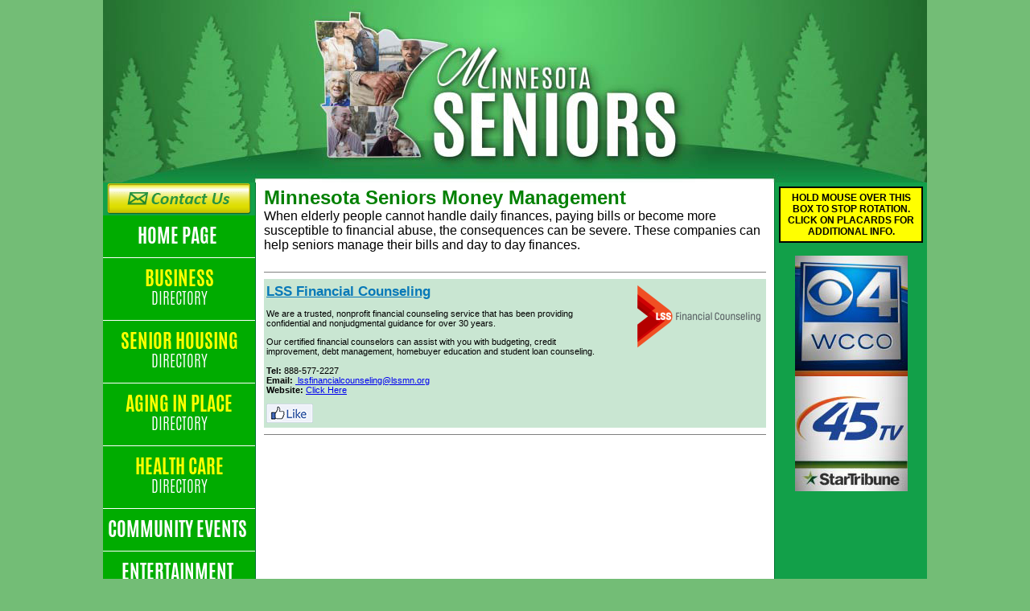

--- FILE ---
content_type: text/html; charset=UTF-8
request_url: https://www.mnseniorsonline.com/listings.php?category=Senior-Deals-and-Discounts&subcategory=money-management
body_size: 4306
content:

<!DOCTYPE html PUBLIC "-//W3C//DTD HTML 4.01 Transitional//EN">

<html>

	<head>
		<meta http-equiv="content-type" content="text/html;charset=iso-8859-1">
			        <meta name="description" content="">				
		<title>Minnesota Seniors money management - Senior Resources at Minnesota Seniors Online</title>
     
		<style type="text/css" media="screen">


@font-face {
 font-family: Harry;
 src: url("Harry_Bold.eot") /* EOT file for IE */
}
@font-face {
 font-family: Harry;
 src: url("Harry_Bold.ttf") /* TTF file for CSS3 browsers */
}
@font-face {
 font-family: Antonio-Bold;
 src: url("antonio-bold-webfont.eot") /* EOT file for IE */
}
@font-face {
 font-family: Antonio-Bold;
 src: url("antonio.bold.ttf") /* TTF file for CSS3 browsers */
}
@font-face {
 font-family: Antonio-Light;
 src: url("antonio-light-webfont.eot") /* EOT file for IE */
}
@font-face {
 font-family: Antonio-Light;
 src: url("antonio.light.ttf") /* TTF file for CSS3 browsers */
}

.twomen { font-family: 'Harry'; color: #0879b8; font-size: 150%; font-weight: bold }

.navbar    {
	font-family: 'Antonio-Bold';
	font-size: 150%;
	line-height: 100%;
	color: white;
	font-style: normal;
	text-decoration: none;
	text-transform: uppercase;
	background-color: #00ac00;
	text-align: center;
	display: block;
	padding-top: 13px;
	padding-right: 5px;
	padding-left: 5px;
	padding-bottom: 15px;
}
.navbar_highlight    {
	color: yellow;
}
.navbar:link    {
	color: white;
	font-style: normal;
	text-decoration: none;
	text-transform: uppercase;
	background-color: #00ac00;
	text-align: center;
	display: block;
	border-bottom: thin solid #FFFFFF;
}
.navbar:visited { color: white; font-style: normal;  text-decoration: none; text-transform: uppercase; background-color: #00ac00; text-align: center; display: block;  }
.navbar:hover   { color: white; font-style: normal;  text-decoration: none; text-transform: uppercase; background-color: #007332; background-repeat: repeat; text-align: center; display: block;  }
.body { padding: 5px 10px 10px; width: 644px  }
.navcell { background-color: #12a049; border-right: 1px solid #007332; width: 190px }
.sponsorcell { background-color: #12a049; text-align: center; border-left: 1px solid #007332; width: 190px }

.navbar_sublink:link     { font-family: 'Antonio-Bold'; font-size: 80%; color: white; font-style: normal; font-variant: normal;  text-decoration: none; background-color: #97c79d; background-repeat: no-repeat; text-align: center; text-transform: capitalize; display: block; margin-top: 2px; padding: 3px 5px; border-bottom: 1px solid #12a049 }
.navbar_sublink:visited   { color: white; font-style: normal; font-variant: normal;  text-decoration: none; background-color: #97c79d; background-repeat: no-repeat; text-align: center; text-transform: capitalize; display: block; margin-top: 2px; padding: 3px 5px; border-bottom: 1px solid #12a049 }
.navbar_sublink:hover   { color: white; font-style: normal; font-variant: normal;  text-decoration: none; background-color: #007332; background-repeat: no-repeat; text-align: center; text-transform: capitalize; display: block; margin-top: 2px; padding: 3px 5px; border-bottom: 1px solid #12a049 }

.navbar_heading  { color: white; font-style: normal; font-weight: bold; text-decoration: none; background-color: #12a049; text-align: center; display: block; padding: 5px 0; border-style: solid none none; border-width: 1pt medium medium; border-color: green }
.navbar_heading:link { color: white;  font-style: normal; font-weight: bold; text-decoration: none; background-color: #12a049; text-align: center; display: block; padding: 5px; border-style: solid none none; border-width: 1pt medium medium; border-color: green }
.navbar_heading:visited { color: white;  font-style: normal; font-weight: bold; text-decoration: none; background-color: #12a049; text-align: center; display: block; padding: 5px; border-style: solid none none; border-width: 1pt medium medium; border-color: green }
.navbar_heading:hover { color: white;  font-style: normal; font-weight: bold; text-decoration: none; background-color: #12a049; text-align: center; display: block; padding: 5px; border-style: solid none none; border-width: 1pt medium medium; border-color: green }

.navbar_subtext    {
	font-family: 'Antonio-Light';
	font-size: 85%;
	color: white;
	font-style: normal;
	text-decoration: none;
	text-transform: uppercase;
	text-align: center;
	display: block;
	padding: 5px;
	line-height: 75%;
}
.navbar_description    { font-family: 'Antonio-Light'; font-size: 60%; 	line-height: 110%; color: white; font-style: normal;  text-decoration: none; text-transform: uppercase;  text-align: center; display: block; padding: 5px;  }



.sponsor_image { padding-top: 5px }
.sponsor_bottom { background-color: #12a049; border-top: 1px solid #007332; padding: 3px; text-align: center; }
body { color: black; font-size: 100%; font-family: Arial, Helvetica, Verdana, sans-serif; }
table { font-size: 1em }
.fontsize_heading { color: white; font-family: Arial, Helvetica, Verdana, sans-serif; font-style: normal; font-weight: bold; text-decoration: none; background-color: #b94f4f; text-align: center; display: block; padding: 5px; border-style: solid none none; border-width: 1pt medium medium; border-color: white }
.view_ad { font-size: 80%;}

.listing  { color: #0879b8; font-size: 150%; font-weight: bold }
.listing_small  { color: #0879b8; font-size: 130%; font-weight: bold }
.listing:link  { }
.listing:visited   { }
.listing:hover { color: black }
.listing_box_alt  { font-size: 70%; background-color: #fff3d4; padding: 6px 3px; vertical-align: middle }
.listing_box   { font-size: 70%; background-color: #c9e6d2; padding: 6px 3px; vertical-align: middle }
.listing_image_alt { background-color: #fff3d4; vertical-align: top; padding: 6px 3px }
.listing_image   { background-color: #C9E6D2; padding: 6px 3px; vertical-align: top }
.listing_image2_alt { background-color: #fff3d4; vertical-align: bottom; padding: 6px 3px }
.listing_image2   { background-color: #C9E6D2; padding: 6px 3px; vertical-align: bottom }
.listing_text    { }



.approved_direcotry:link, .approved_direcotry:visited   {
	color: #00ac00;
	font-family: Arial, Helvetica, Verdana, sans-serif;
	font-style: normal;
	text-decoration: none;
	background-color: #ff0;
	text-align: center;
	display: block;
	padding: 5px;
	border-color: #e1e400;
	border-style: solid;
	border-width: 2px;
	line-height: 27px;
}
.approved_direcotry:hover     { 
	color: #ffff00;
	font-family: Arial, Helvetica, Verdana, sans-serif;
	font-style: normal;
	text-decoration: none;
	background-color: #00ac00;
	text-align: center;
	display: block;
	padding: 5px;
	border-color: #e1e400;
	border-style: solid;
	border-width: 2px;
	line-height: 27px;
}	

h1 { font-family: Arial, Helvetica, sans-serif;	color: #008000;	text-align: center;}
h2 { color: #008000; font-size: 1.5em; font-weight: bold; margin: 0.83em 0 }
h3 { color: #008000; font-size: 1.17em; font-weight: bold; margin: 0.83em 0 }
.heading1 { color: #008000; font-size: 200%; font-weight: bold }
.heading2 { color: #008000; font-size: 150%; font-weight: bold }
.heading3 { color: #008000; font-size: 120%; font-weight: bold }
.bottom_link:link { color: white; text-decoration: none }
.bottom_link:visited { color: white; text-decoration: none }
.bottom_link:hover { color: #ffdb00; text-decoration: none }

.listform:link     { color: blue; font-size: 140%; font-style: normal; font-variant: normal; font-weight: bold; text-decoration: none }
.listform:visited    { color: blue; font-size: 140%; font-style: normal; font-variant: normal; font-weight: bold; text-decoration: none;  }
.listform:hover    { color: blue; font-size: 140%; font-style: normal; font-variant: normal; font-weight: bold; text-decoration: none;  }
.zone:link  { color: red; font-weight: bold }
.zone:visited   { color: red; font-weight: bold }
.zone:hover { color: red; font-weight: bold }

.special { display:none; }
.row2 { background-color: #ccc; }
.row1 { background-color: #fff; }

.red_menu   { text-align: center; padding: 2px }
.red_menu:link  { color: white; font-family: Arial, Helvetica, Verdana, sans-serif; font-style: normal; font-weight: normal; text-decoration: none; background-color: #b94f4f; text-align: center; display: block; padding: 5px; border-style: solid none none; border-width: 1pt medium medium; border-color: #a52a2a }
.red_menu:visited  { color: white; font-family: Arial, Helvetica, Verdana, sans-serif; font-style: normal; font-weight: normal; text-decoration: none; background-color: #b94f4f; text-align: center; display: block; padding: 5px; border-style: solid none none; border-width: 1pt medium medium; border-color: #a52a2a }
.red_menu:hover  { color: white; font-family: Arial, Helvetica, Verdana, sans-serif; font-style: normal; font-weight: normal; text-decoration: none; background-color: #a52a2a; text-align: center; display: block; padding: 5px; border-top: 1px solid #fff }


.output_company { color: #000; font-size: 120%; font-weight: bold }
.output_coupon { padding: 5px; border-style: dashed; border-width: 4px; border-color: black }
.output_disclaimer { font-size: 75%; font-style: italic }
.output_title  { font-size: large; font-family: Arial, Helvetica, Verdana, sans-serif; background-color: #c0c0c0; text-align: center }


.banner_code { font-size: 8pt; font-family: Arial, Helvetica, Verdana, sans-serif; background-color: #dcdcdc; padding: 5px; border: solid 1px #000 }

.bullet_orange  { color: orange; font-style: normal; font-weight: bold; text-decoration: none; text-align: center; padding: 5px 0;  } { color: orange; font-style: normal; font-weight: bold; text-decoration: none; text-align: center; padding: 5px 0;  }
.bullet_orange:link  {}
.bullet_orange:visited  {}
.bullet_orange:hover {}} 

.sponsor_alert  { text-align: left; color: #000; font-size: 80%; font-weight: bold; background-color: #ff0; text-transform: uppercase; display: block; margin: 5px; padding: 3px; border: solid 2px }
.sponsor_alert  { color: #000; font-size: 77%; font-weight: bold; background-color: #ff0; text-transform: uppercase; display: block; margin: 5px; padding: 5px; border: solid 2px  }

.coupon { font-weight: bold; background-color: #ff0; text-transform: uppercase; display: inline; padding: 2px }
.city_links  { font-size: 70%; }



td.subcat {
  width: 28%;
  height: 45px;
  text-align: center;
background-color: #00ac00;
border-top: 1pt solid green;

vertical-align: middle;
}

td.subcat:hover {
  background-color: #007332;
  color: #000000;
}

td.subcat a {
  display: inline-block;
  width:100%;
  color: white;
  font-family: Arial, Helvetica, Verdana, sans-serif;
  font-style: normal; text-decoration: none;<br>

}

td.subcat a:visited {
  display: inline-block;
  width:100%;
  font-family: Arial, Helvetica, Verdana, sans-serif;
  font-style: normal; text-decoration: none;
}
td.subcat a:hover {
  display: inline-block;
  width:100%;
  font-family: Arial, Helvetica, Verdana, sans-serif;
  font-style: normal; text-decoration: none;
}

.subcat_smaller { font-size: 90%;   }

.subcat_menu:visited   { color: white;  font-family: Arial, Helvetica, Verdana, sans-serif; font-style: normal; text-decoration: none; background-color: #00ac00; text-align: center;  padding: 5px; border-top: 1pt solid green; border-right: green; border-bottom: green; border-left: green; line-height: 18px; }
.subcat_menu:hover     { color: white;  font-family: Arial, Helvetica, Verdana, sans-serif; font-style: normal; text-decoration: none; background-color: #007332; background-repeat: repeat; text-align: center;  padding: 5px; border-top: 1pt solid #fff; line-height: 18px; }





-->
</style>
<style type="text/css" media="print">

.output_company { color: #000; font-size: 120%; font-weight: bold }
.output_coupon { padding: 5px; border-style: dashed; border-width: 4px; border-color: black }
.output_disclaimer { font-size: 75%; font-style: italic }
.output_title  { font-size: large; font-family: Arial, Helvetica, Verdana, sans-serif; background-color: #c0c0c0; text-align: center }

h2 { color: #black; font-size: 1.5em; font-weight: bold; margin: 0.83em  }
.phone_header {
	font-weight: bold;
	background-color: #009900;
	text-align: left;
	text-indent: 10px;
	vertical-align: middle;
}





--></style>        
	<script type="text/javascript">
    
      var _gaq = _gaq || [];
      _gaq.push(['_setAccount', 'UA-20893397-1']);
      _gaq.push(['_trackPageview']);
    
      (function() {
        var ga = document.createElement('script'); ga.type = 'text/javascript'; ga.async = true;
        ga.src = ('https:' == document.location.protocol ? 'https://ssl' : 'http://www') + '.google-analytics.com/ga.js';
        var s = document.getElementsByTagName('script')[0]; s.parentNode.insertBefore(ga, s);
      })();
    
    </script>        
	
	
	<!-- Facebook Pixel Code -->
	<script>
		!function(f,b,e,v,n,t,s)
		{if(f.fbq)return;n=f.fbq=function(){n.callMethod?
		n.callMethod.apply(n,arguments):n.queue.push(arguments)};
		if(!f._fbq)f._fbq=n;n.push=n;n.loaded=!0;n.version='2.0';
		n.queue=[];t=b.createElement(e);t.async=!0;
		t.src=v;s=b.getElementsByTagName(e)[0];
		s.parentNode.insertBefore(t,s)}(window,document,'script',
		'https://connect.facebook.net/en_US/fbevents.js');
		fbq('init', '487997268482261'); 
		fbq('track', 'PageView');
		fbq('track', 'ViewContent');
	</script>
	<noscript>
		<img height="1" width="1" src="https://www.facebook.com/tr?id=487997268482261&ev=PageView&noscript=1"/>
	</noscript>
	<!-- End Facebook Pixel Code -->

	</head>

	<body bgcolor="#73bd76" leftmargin="0" marginheight="0" marginwidth="0" topmargin="0">
		<div align="center">
						<table  width="1024" style="table-layout:fixed" border="0" cellspacing="0" cellpadding="0">
				<col width=190>
				<col width=644>
				<col width=190>
								<tr>
					<td colspan="3" align="right" bgcolor="#12a049" width="1024">
						<div align="left">
							<img src="images/web_MnSeniors_Header.jpg" alt="Minnesota Seniors Online" height="227" width="1024" border="0"></div>
					</td>
				</tr>				<tr valign="top">
					<td class="navcell" valign="top">
					<div align="center">
							<a href="contact.php"><img src="images/contact_us.png" alt="" height="41" width="181" border="0"></a>		


			
			<a class='navbar' href='index.php'>Home Page&nbsp;</a><a class='navbar' href='listings.php?category=Senior-Deals-and-Discounts'><span class='navbar_highlight'>BUSINESS</span><br><span class='navbar_subtext'>DIRECTORY</span></a><a class='navbar' href='senior-living-options.php?category=senior-living-options'><span class='navbar_highlight'>SENIOR HOUSING</span><br><span class='navbar_subtext'>DIRECTORY</span><a class='navbar' href='aging_in_place.php?category=aging-in-place'><span class='navbar_highlight'>AGING IN PLACE</span><br><span class='navbar_subtext'>DIRECTORY</span><a class='navbar' href='health-care.php?category=health-care'><span class='navbar_highlight'>HEALTH CARE</span><br><span class='navbar_subtext'>DIRECTORY</span></a><a class='navbar' href='events.php'>Community Events&nbsp;</a><a class='navbar' href='listings.php?category=Entertainment'>Entertainment&nbsp;</a><a class='navbar' href='getaways.php?category=minnesota-great-getaways'>Great Getaways<br><span class='navbar_description'>Hotels-Resorts-B&B's<br>Travel & Tours</span><a class='navbar' href='http://www.mnseniorsonline.com/listings.php?category=Senior-Deals-and-Discounts&subcategory=golf'>Golf Destinations&nbsp;</a><a class='navbar' href='http://www.mnseniorsonline.com/dougs-movies.php'>Movies & Entertainment Reviews&nbsp;</a><a class='navbar' href='mikes-sports-blog.php'>Mike's Sports Blog&nbsp;</a><a class='navbar' href='lindas-books.php'>Linda's Book Picks&nbsp;</a><a class='navbar' href='senior-news.php'>Senior News/Articles&nbsp;</a><a class='navbar' href='antiques.php'>Antiques Corner&nbsp;</a><a class='navbar' href='http://www.mnseniorsonline.com/hobbies.php'>Crafter's Corner&nbsp;</a><a class='navbar' href='https://seniors.lovetoknow.com/mind-games-seniors'>Brain Teasers&nbsp;</a><a class='navbar' href='http://www.mnseniorsonline.com/senior-centers.php'>Senior & Community Centers&nbsp;</a><a class='navbar' href='sponsor-spotlight.php'>Sponsor Spotlight&nbsp;</a><div class='navbar'>Other Resources<br><spacer size='3' type='vertical'><a class='navbar_sublink' href='federal-government.php'>Federal Gov't Links&nbsp;</a><a class='navbar_sublink' href='minnesota-government.php'>MN State Gov't Links&nbsp;</a><a class='navbar_sublink' href='phone-directory.php'>Quick Reference&nbsp;<br>Telephone Numbers&nbsp;<br>Helpful Links&nbsp;</a><a class='navbar_sublink' href='senior-living-options.php?category=senior-living-options'>Senior Living Options&nbsp;</a><a class='navbar_sublink' href='volunteer-opportunities.php'>Employment & Volunteer Opportunities&nbsp;</a></div><div class="fontsize_heading">Typesize</div>

	<a class='navbar' href="?fonts=100&category=Senior-Deals-and-Discounts&subcategory=money-management" rel="nofollow">Normal</a>
<a class='navbar' href="?fonts=150&category=Senior-Deals-and-Discounts&subcategory=money-management" rel="nofollow">Large</a>
<div align="center"><a class='bullet_orange' href="schedule.php">&#x2022;</a></div>
</div>
					</td>
					<td class="body" bgcolor="white" >
						
<p><span class='heading2'>Minnesota Seniors Money Management<br></span>When elderly people cannot handle daily finances, paying bills or become more susceptible to financial abuse, the consequences can be severe. These companies can help seniors manage their bills and day to day finances. </p>					<table width="100%" style="table-layout:fixed" border="0" cellspacing="0" cellpadding="0">
						<col width=414>
						<col width=100>
						<col width=110>
						<tr height='8'><td colspan='3' height='8'><spacer size='8' type='vertical'><hr noshade size='1'/></td></tr><tr><td rowspan='2' class='listing_box'><a class='listing' href='https://www.lssmn.org/financialcounseling/?utm_source=MN+Seniors&utm_medium=Online&utm_campaign=MN+Seniors_Financial' target='_blank'>LSS Financial Counseling</a><p>We are a trusted, nonprofit financial counseling service that has been providing confidential and nonjudgmental guidance for over 30 years.
<p>Our certified financial counselors can assist with you with budgeting, credit improvement, debt management, homebuyer education and student loan counseling.</p>
</p><p style='font-size: 7px'></p><b>Tel:</b> 888-577-2227<br><b>Email:</b> <a href='mailto: lssfinancialcounseling@lssmn.org'> lssfinancialcounseling@lssmn.org</a><br><b>Website:</b> <a href='https://www.lssmn.org/financialcounseling/?utm_source=MN+Seniors&utm_medium=Online&utm_campaign=MN+Seniors_Financial' target='_blank'>Click Here</a><br></p><p><a href='https://www.facebook.com/LSSFinancialCounseling ' target='_blank'><img src='images/facebook_like.png' alt='' border='0'></a></p></td><td class='listing_image'  colspan='2' align='right' ><a href='https://www.lssmn.org/financialcounseling/?utm_source=MN+Seniors&utm_medium=Online&utm_campaign=MN+Seniors_Financial' target='_blank'><img src='uploads/lss-financial-logo.png' alt='' border='0'></a></td></tr><tr align='center' valign='bottom'><td colspan='2' class='listing_image2'>  </td></tr><tr height='8'><td colspan='3' height='8'><hr noshade size='1'/></td></tr>					</table>
					   

					</td>
					<td class="sponsorcell" valign="top" bgcolor="#12a049" >
<script>
function pauseAll(){
	bPause=true;
	bPause2=true;
	bPause3=true;
	bPause4=true;
}

function resumeAll(){
	bPause=false;
	bPause2=false;
	bPause3=false;
	bPause4=false;
}
document.write('<p class="sponsor_alert" onMouseOver = "javascript:pauseAll()" onMouseOut = "javascript:resumeAll()">Hold mouse over this box to stop rotation. Click on placards for additional info.</p>');
</script>

<p><img src='rotating/wcco-kstc.jpg' alt='' border='0'></p>



											</td>
				</tr>
				<tr>
					<td class="sponsor_bottom" colspan="3">
						<div align="center"><a class="bottom_link" href="index.php">Home</a>&nbsp;&nbsp; |&nbsp;&nbsp;<a class="bottom_link" href="contact.php">Contact Us</a>&nbsp; |&nbsp; <a class="bottom_link" href="sponsors.php">Sponsors</a> |&nbsp; <a class="bottom_link" href="sponsor_banners.php">Sponsor Banners</a> |&nbsp; <a class="bottom_link" href="member-news.php">Media Update</a>&nbsp; |&nbsp; <a class="bottom_link" href="site_tos.php">Terms of Service</a>&nbsp; |&nbsp; <a class="bottom_link" href="sitemap.php">Site Map</a>&nbsp;&nbsp;&nbsp;</div>
					</td>
				</tr>
			</table>
		</div>
	</body>
</html>